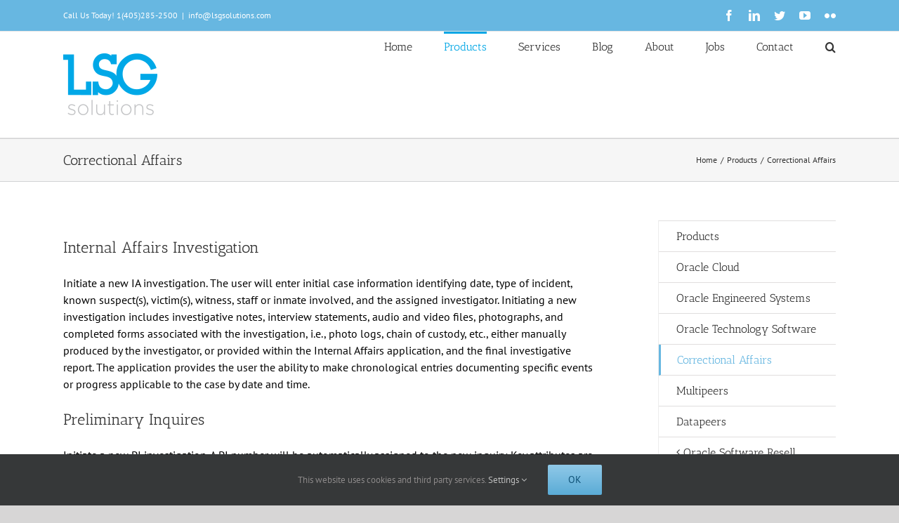

--- FILE ---
content_type: application/javascript; charset=UTF-8
request_url: https://lsgsolutions.com/wp-content/mu-plugins/tands-standard/_js/general.js?ver=6.3.7
body_size: -512
content:
jQuery(document).ready(function() {
    // Insert code here that executes when the page is loaded
});